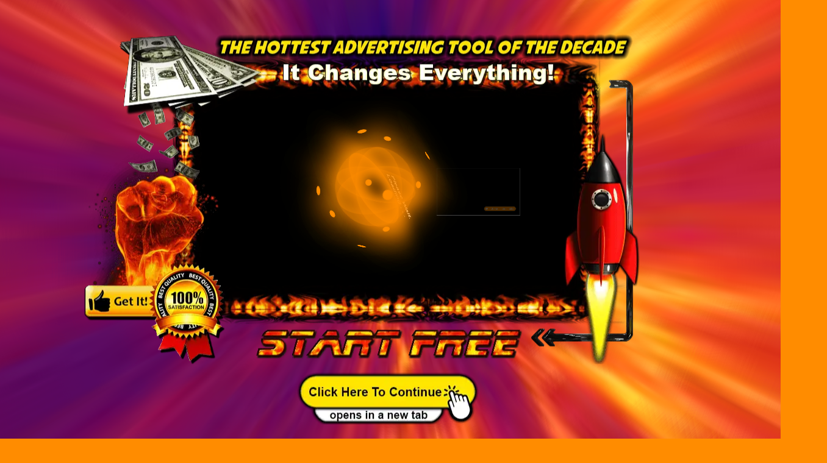

--- FILE ---
content_type: text/html; charset=utf-8
request_url: https://www.secondsplash.com/?u=2&js=sssplash4
body_size: 6037
content:


<!DOCTYPE html>

<html xmlns="http://www.w3.org/1999/xhtml">
<head><title>
	SecondSplash.com - This is Hot!!
</title><meta property="og:image" content="https://zone12.secondsplash.com/img/truth.png" /><meta property="og:url" content="https://www.secondsplash.com/video.aspx" /><meta property="og:title" content="Is Joe Average finally catching a break?" /><meta property="og:description" content="Praised as the biggest viral breakthrough of the decade, millions of impoverished people across the globe, from scholars to academics, teachers &amp; nonprofessionals alike are taking advantage of a revolutionary method to take home a paycheck that gets bigger month after month with no end in sight." /><meta property="og:type" content="video" /><meta property="og:video:url" content="https://www.youtube.com/v/plrz2Lcdsfw" /><meta property="og:video:secure_url" content="https://www.youtube.com/v/plrz2Lcdsfw" /><meta property="og:video:type" content="text/html" /><meta property="og:video:height" content="360" /><meta property="og:video:width" content="640" /><meta property="og:video:type" content="application/x-shockwave-flash" /><meta property="fb:app_id" content="87741124305" /><meta name="description" content="Praised as the biggest viral breakthrough of the decade, millions of impoverished people across the globe, from scholars to academics, teachers &amp; nonprofessionals alike are taking advantage of a revolutionary method to take home a paycheck that gets bigger month after month with no end in sight." /><meta name="twitter:card" content="player" /><meta name="twitter:site" content="@youtube" /><meta name="twitter:url" content="https://www.secondsplash.com/video.aspx" /><meta name="twitter:title" content="Is Joe Average finally catching a break?" /><meta name="twitter:description" content="Praised as the biggest viral breakthrough of the decade, millions of impoverished people across the globe, from scholars to academics, teachers &amp; nonprofessionals alike are taking advantage of a revolutionary method to take home a paycheck that gets bigger month after month with no end in sight." /><meta name="twitter:image" content="https://zone12.secondsplash.com/img/truth.png" /><meta name="twitter:app:name:iphone" content="YouTube" /><meta name="twitter:app:id:iphone" content="544007664" /><meta name="twitter:app:name:ipad" content="YouTube" /><meta name="twitter:app:id:ipad" content="544007664" /><meta name="twitter:app:url:iphone" content="vnd.youtube://www.youtube.com/watch?v=plrz2Lcdsfw&amp;feature=applinks" /><meta name="twitter:app:url:ipad" content="vnd.youtube://www.youtube.com/watch?v=plrz2Lcdsfw&amp;feature=applinks" /><meta name="twitter:app:name:googleplay" content="YouTube" /><meta name="twitter:app:id:googleplay" content="com.google.android.youtube" /><meta name="twitter:app:url:googleplay" content="https://www.youtube.com/watch?v=plrz2Lcdsfw" /><meta name="twitter:player" content="https://www.youtube.com/embed/plrz2Lcdsfw" /><meta name="twitter:player:width" content="640" /><meta name="twitter:player:height" content="360" /><link rel="stylesheet" href="https://cdnjs.cloudflare.com/ajax/libs/animate.css/3.7.0/animate.min.css" /><link rel="shortcut icon" href="favicon.ico" /><link rel="icon" type="image/x-icon" href="favicon.ico" /><meta content="width=device-width, initial-scale=1.0, maximum-scale=1.0, user-scalable=0, shrink-to-fit=no" name="viewport" />
    <!-- Google tag (gtag.js) -->
    <script src="https://www.googletagmanager.com/gtag/js?id=G-0BSCTVN87T" async="async"></script>
    <script>
        window.dataLayer = window.dataLayer || [];
        function gtag() { dataLayer.push(arguments); }
        gtag('js', new Date());

        gtag('config', 'G-0BSCTVN87T');
    </script>
    <!-- DO NOT MODIFY -->
    <!-- Quora Pixel Code (JS Helper) -->
    <script>
        !function (q, e, v, n, t, s) { if (q.qp) return; n = q.qp = function () { n.qp ? n.qp.apply(n, arguments) : n.queue.push(arguments); }; n.queue = []; t = document.createElement(e); t.async = !0; t.src = v; s = document.getElementsByTagName(e)[0]; s.parentNode.insertBefore(t, s); }(window, 'script', 'https://a.quora.com/qevents.js');
        qp('init', '1f419954a0b3449b983fcfe3e41e28cb');
        qp('track', 'ViewContent');
</script>
    <noscript>
        <img height="1" width="1" style="display: none" src="https://q.quora.com/_/ad/1f419954a0b3449b983fcfe3e41e28cb/pixel?tag=ViewContent&noscript=1" />
    </noscript>
    <!-- End of Quora Pixel Code -->
    <script>qp('track', 'Generic');</script>
    <style>
        /* width */
        ::-webkit-scrollbar {
            width: 5px;
        }

        /* Track */
        ::-webkit-scrollbar-track {
            background: #f1f1f1;
        }

        /* Handle */
        ::-webkit-scrollbar-thumb {
            background: #333;
        }

            /* Handle on hover */
            ::-webkit-scrollbar-thumb:hover {
                background: #555;
            }

        html, body {
            width: 100%;
            height: 100%;
        }

        html {
            display: table;
        }

        #videocontainer {
            width: 100%;
            height: 426px;
            position: relative;
        }

        #spinner {
            animation: rotator 1.4s linear infinite;
            stroke: darkorange;
            position: absolute;
            left: calc(50% - 33px);
            top: calc(50% - 33px);
            z-index: 300;
        }

        #initialplayer {
            opacity: 1;
            position: absolute;
            pointer-events: none;
            width: 100%;
            height: 100%;
            z-index: 100;
            left: 0 !important
        }

        #secondplayer {
            opacity: 0;
            width: 100%;
            height: 110%;
            z-index: 1300;
            position: absolute;
            left: 0 !important;
            overflow: hidden;
        }

        #timecont {
            position: absolute;
            width: 34px;
            height: 15px;
            padding: 5px;
            top: -35px;
            background: white;
            border-radius: 3px;
            box-shadow: 0px 1px 1px 1px rgba(51,51,51,0.5);
            user-select: none;
            display: none;
        }

            #timecont::after {
                content: '';
                bottom: -5px;
                width: 0;
                left: 12px;
                position: absolute;
                height: 0;
                border-left: 10px solid transparent;
                border-right: 10px solid transparent;
                z-index: 100;
                border-top: 10px solid white;
            }

        #bottomControls {
            display: flex;
            position: absolute;
            z-index: 20;
            bottom: 0;
            opacity: 0;
            height: 25px;
            padding-left: 15px;
            padding-right: 15px;
            padding-bottom: 5px;
            width: calc(100% - 30px);
            justify-self: center;
            background: linear-gradient(to top, rgba(51,51,51,0.5), rgba(51,51,51,0));
        }

        #playpausebtn {
            color: white;
            width: 20px;
            height: 20px;
            font-size: 20px;
            margin: 0px 5px;
            display: block;
        }

            #playpausebtn:hover {
                transform: scale(1.1);
            }

        #volumebar {
            display: flex;
            width: 100px;
            height: 20px;
            margin: 0px 5px;
            position: relative;
        }

        #seekcont {
            width: 100%;
            position: relative;
            height: 100%;
        }

        #playbarseeker {
            flex: 1;
            margin: 0px 10px;
        }

        .volnocolor, .seeknocolor {
            width: 60%;
            background: white;
            height: 8px;
            top: 8px;
            border-radius: 5px;
            left: 40%;
            position: absolute;
        }

        .seekyescolor, .volyescolor {
            height: 8px;
            width: 60%;
            background: #1aafff;
            top: 8px;
            border-radius: 5px;
            position: absolute;
        }

        .seekyescolor {
            width: 100%;
        }

        .seeknocolor {
            left: 100%;
            width: 0%;
        }

        .volyescolor {
            width: 100%;
        }

        .volnocolor {
            left: 100%;
            width: 0%;
        }

        #volcircle {
            z-index: 20;
            height: 16px;
            width: 16px;
            background: white;
            border-radius: 50%;
            position: absolute;
            left: calc(100% - 8px);
            box-shadow: 0px 0px 1px 1px rgba(51,51,51,0.3);
            top: 4px;
        }

        #vidseekcircle {
            z-index: 20;
            height: 20px;
            width: 20px;
            background: white;
            box-shadow: 0px 0px 1px 1px rgba(51,51,51,0.3);
            border-radius: 50%;
            position: absolute;
            left: -10px;
            top: 2px;
        }

        @keyframes rotator {
            0% {
                transform: rotate(0deg);
            }

            100% {
                transform: rotate(270deg);
            }
        }

        .path {
            stroke-dasharray: 187;
            stroke-dashoffset: 0;
            transform-origin: center;
            animation: dash 1.4s ease-in-out infinite;
        }

        @keyframes dash {
            0% {
                stroke-dashoffset: 187;
            }

            50% {
                stroke-dashoffset: 46.75;
                transform: rotate(135deg);
            }

            100% {
                stroke-dashoffset: 187;
                transform: rotate(450deg);
            }
        }

        #vidgif {
            width: 100%;
            height: 100%;
            position: absolute;
            z-index: 20;
            left: 0 !important
        }

        body {
            display: table-cell;
            vertical-align: middle;
            margin: 0;
            padding: 0;
            color: #000;
            font: 1em/1.2 "Helvetica Neue", Helvetica, Arial, Geneva, sans-serif;
            background-color: #000000;
            background: ##ff4500;
            background: linear-gradient(-112deg, #cc0000, #000, #ff004e, #000, #ff004e, #000, #cc0000, #000);
            background-size: 400% 400%;
            height: 100vh;
        }



        .embed-container {
            position: relative;
            padding-bottom: 56.25%;
            height: 0;
            overflow: hidden;
            max-width: 100%;
        }

            .embed-container iframe, .embed-container object, .embed-container embed {
                position: absolute;
                top: 0;
                left: 0;
                width: 100%;
                height: 100%;
            }

        div#preload {
            display: none;
        }

        a {
            color: #ffffff;
            text-decoration: none;
        }

            a:hover {
                color: #ffffff;
                text-decoration: underline;
            }

        .test {
            position: relative;
            padding-bottom: 56.23%;
            height: 0;
            overflow-y: auto;
            overflow-x: hidden;
            max-width: 100%;
        }

        img {
            max-width: 100%;
            height: auto;
        }

        .auto-style2 {
            color: #FFFFFF;
            position: relative;
            top: -30px;
        }

        .auto-style3 {
            text-align: center;
            z-index: 300000 !important
        }

        .view {
            z-index: 2;
            background: #000;
            position: absolute;
            top: 0;
            left: 0;
            right: 0;
            bottom: 0;
            perspective: 400px;
        }

        .plane {
            width: 120px;
            height: 120px;
            transform-style: preserve-3d;
        }

            .plane.main {
                position: absolute;
                top: 0;
                left: 0;
                right: 0;
                bottom: 0;
                margin: auto;
                transform: rotateX(60deg) rotateZ(-30deg);
                -webkit-animation: rotate 20s infinite linear;
                animation: rotate 20s infinite linear;
            }

                .plane.main .circle {
                    width: 120px;
                    height: 120px;
                    position: absolute;
                    transform-style: preserve-3d;
                    border-radius: 100%;
                    box-sizing: border-box;
                    box-shadow: 0 0 60px darkorange, inset 0 0 60px darkorange;
                }

                    .plane.main .circle::before, .plane.main .circle::after {
                        content: "";
                        display: block;
                        position: absolute;
                        top: 0;
                        left: 0;
                        right: 0;
                        bottom: 0;
                        margin: auto;
                        width: 10%;
                        height: 10%;
                        border-radius: 100%;
                        background: darkorange;
                        box-sizing: border-box;
                        box-shadow: 0 0 60px 2px darkorange;
                    }

                    .plane.main .circle::before {
                        transform: translateZ(-90px);
                    }

                    .plane.main .circle::after {
                        transform: translateZ(90px);
                    }

                    .plane.main .circle:nth-child(1) {
                        transform: rotateZ(72deg) rotateX(63.435deg);
                    }

                    .plane.main .circle:nth-child(2) {
                        transform: rotateZ(144deg) rotateX(63.435deg);
                    }

                    .plane.main .circle:nth-child(3) {
                        transform: rotateZ(216deg) rotateX(63.435deg);
                    }

                    .plane.main .circle:nth-child(4) {
                        transform: rotateZ(288deg) rotateX(63.435deg);
                    }

                    .plane.main .circle:nth-child(5) {
                        transform: rotateZ(360deg) rotateX(63.435deg);
                    }

        @-webkit-keyframes rotate {
            0% {
                transform: rotateX(0) rotateY(0) rotateZ(0);
            }

            100% {
                transform: rotateX(360deg) rotateY(360deg) rotateZ(360deg);
            }
        }

        @keyframes rotate {
            0% {
                transform: rotateX(0) rotateY(0) rotateZ(0);
            }

            100% {
                transform: rotateX(360deg) rotateY(360deg) rotateZ(360deg);
            }
        }
        /**/
        .conbutton, .myvideo {
            -webkit-animation-delay: 1.8s;
            -moz-animation-delay: 1.8s;
            -ms-animation-delay: 1.8s;
            -o-animation-delay: 1.8s;
            animation-duration: 1.8s;
            z-index: 3
        }

        /*#conbutton {
            -webkit-animation-delay: 1.8s;
            -moz-animation-delay: 1.8s;
            -ms-animation-delay: 1.8s;
            -o-animation-delay: 1.8s;
            animation-duration: 1.8s;
        }*/

        .myvideotoptext {
            -webkit-animation-delay: 5.8s;
            -moz-animation-delay: 5.8s;
            -ms-animation-delay: 5.8s;
            -o-animation-delay: 5.8s;
            animation-duration: 5.8s;
        }

        .container2 {
            max-width: 1000px;
            margin: 0 auto;
            height: 100%;
        }

        .jtext {
            font-family: 'Indie Flower', cursive;
            color: rgb(255, 255, 0);
            font-size: 36px;
            text-shadow: rgb(0, 0, 0) 2px 2px 2px;
            text-align: center;
            z-index: 20;
            position: absolute;
            left: 50%;
            margin-left: -150px
        }

        #myVideo {
            position: fixed;
            right: 0;
            bottom: 0;
            min-width: 100%;
            min-height: 100%;
            z-index: 1
        }

        #videocontainer {
            height: 360px !important
        }

        body {
            background-color: darkorange;
            height: 100vh;
            margin: 0;
            overflow-y: auto;
            overflow-x: hidden;
            perspective: 3.125vmin;
        }

            body::after {
                background-color: darkorange;
                border-radius: 50%;
                box-shadow: 0 0 2.5vmin 2.5vmin darkorange;
                content: "";
                height: 2.5vmin;
                left: 50%;
                position: absolute;
                top: 50%;
                transform: translate(-50%, -50%);
                width: 2.5vmin;
            }

        .polygon {
            -webkit-animation: 12s linear infinite polygon;
            animation: 12s linear infinite polygon;
            left: 50%;
            position: absolute;
            top: 50%;
            transform-style: preserve-3d;
            transform: rotatex(90deg) rotatey(0) translatey(-25vmin);
            z-index: -2;
            display: block;
        }

        @-webkit-keyframes polygon {
            100% {
                transform: rotatex(90deg) rotatey(360deg) translatey(0);
            }
        }

        @keyframes polygon {
            100% {
                transform: rotatex(90deg) rotatey(360deg) translatey(0);
            }
        }

        .side {
            background-image: url("clear1.jpg") !important;
            background-size: 159.12989vmin 25%;
            filter: hue-rotate(-10deg);
            height: 100vmin;
            position: absolute;
            transform-origin: 0;
            width: calc(9.94562vmin + 1px);
        }



            .side:nth-child(1) {
                background-position: -9.94562vmin 0;
                transform: rotatey(22.5deg) translate3d(-50%, -50%, 25vmin);
            }

            .side:nth-child(2) {
                background-position: -19.89124vmin 0;
                transform: rotatey(45deg) translate3d(-50%, -50%, 25vmin);
            }

            .side:nth-child(3) {
                background-position: -29.83686vmin 0;
                transform: rotatey(67.5deg) translate3d(-50%, -50%, 25vmin);
            }

            .side:nth-child(4) {
                background-position: -39.78247vmin 0;
                transform: rotatey(90deg) translate3d(-50%, -50%, 25vmin);
            }

            .side:nth-child(5) {
                background-position: -49.72809vmin 0;
                transform: rotatey(112.5deg) translate3d(-50%, -50%, 25vmin);
            }

            .side:nth-child(6) {
                background-position: -59.67371vmin 0;
                transform: rotatey(135deg) translate3d(-50%, -50%, 25vmin);
            }

            .side:nth-child(7) {
                background-position: -69.61933vmin 0;
                transform: rotatey(157.5deg) translate3d(-50%, -50%, 25vmin);
            }

            .side:nth-child(8) {
                background-position: -79.56495vmin 0;
                transform: rotatey(180deg) translate3d(-50%, -50%, 25vmin);
            }

            .side:nth-child(9) {
                background-position: -89.51057vmin 0;
                transform: rotatey(202.5deg) translate3d(-50%, -50%, 25vmin);
            }

            .side:nth-child(10) {
                background-position: -99.45618vmin 0;
                transform: rotatey(225deg) translate3d(-50%, -50%, 25vmin);
            }

            .side:nth-child(11) {
                background-position: -109.4018vmin 0;
                transform: rotatey(247.5deg) translate3d(-50%, -50%, 25vmin);
            }

            .side:nth-child(12) {
                background-position: -119.34742vmin 0;
                transform: rotatey(270deg) translate3d(-50%, -50%, 25vmin);
            }

            .side:nth-child(13) {
                background-position: -129.29304vmin 0;
                transform: rotatey(292.5deg) translate3d(-50%, -50%, 25vmin);
            }

            .side:nth-child(14) {
                background-position: -139.23866vmin 0;
                transform: rotatey(315deg) translate3d(-50%, -50%, 25vmin);
            }

            .side:nth-child(15) {
                background-position: -149.18428vmin 0;
                transform: rotatey(337.5deg) translate3d(-50%, -50%, 25vmin);
            }

            .side:nth-child(16) {
                background-position: -159.12989vmin 0;
                transform: rotatey(360deg) translate3d(-50%, -50%, 25vmin);
            }

        #background-wrap {
            bottom: 0;
            left: 0;
            position: fixed;
            right: 0;
            top: 0;
            z-index: -1;
            /*animation-delay: 4s;*/
        }



        .screen {
            width: -webkit-calc(100% - 8px);
            width: -moz-calc(100% - 8px);
            width: calc(100% - 8px);
            height: -webkit-calc(100% - 8px);
            height: -moz-calc(100% - 8px);
            height: calc(100% - 8px);
        }

        .centered {
            position: relative;
            z-index: 1000;
            top: 40%;
            left: 50%;
            transform: translate(-50%, -50%);
            -webkit-transform: translate(-50%, -50%);
            -moz-transform: translate(-50%, -50%);
            -o-transform: translate(-50%, -50%);
            -ms-transform: translate(-50%, -50%);
            text-align: center
        }

        @font-face {
            font-family: 'icomoon';
            src: url('fonts/icomoon.eot?3okido');
            src: url('fonts/icomoon.eot?3okido#iefix') format('embedded-opentype'), url('fonts/icomoon.ttf?3okido') format('truetype'), url('fonts/icomoon.woff?3okido') format('woff'), url('fonts/icomoon.svg?3okido#icomoon') format('svg');
            font-weight: normal;
            font-style: normal;
            font-display: block;
        }

        [class^="icon-"], [class*=" icon-"] {
            /* use !important to prevent issues with browser extensions that change fonts */
            font-family: 'icomoon' !important;
            speak: never;
            font-style: normal;
            font-weight: normal;
            font-variant: normal;
            text-transform: none;
            line-height: 1;
            /* Better Font Rendering =========== */
            -webkit-font-smoothing: antialiased;
            -moz-osx-font-smoothing: grayscale;
        }

        .icon-play:before {
            content: "\e900";
        }

        .icon-volume:before {
            content: "\e901";
        }

        #playbtn {
            position: absolute;
            left: calc(50% - 32px);
            top: calc(50% - 32px);
            z-index: 1100;
            font-size: 64px;
            color: darkorange;
            opacity: 0.5;
            display: none;
            border-color: black;
            border-width: 2px
        }

            #playbtn:hover {
                opacity: 1;
            }

        #initialmutes {
            position: absolute;
            height: 100%;
            width: 100%;
            z-index: 1200;
        }

        .unmutediv {
            position: absolute;
            top: 12px;
            vertical-align: bottom !important;
            width: calc(100% - 20px);
            color: white;
            background: darkorange;
            padding: 14px 10px;
            font-family: Arial, Helvetica, sans-serif;
            text-align: center
        }

        .initialunmutebox {
            position: absolute;
            height: 12px;
            margin: 32px;
            padding: 10px;
            bottom: 0;
            right: 0;
            z-index: 1600;
            border-radius: 30px;
            box-shadow: 0px 0px 2px 5px rgba(51,51,51,0.5);
            display: flex;
            justify-content: center;
            align-items: center;
            background: darkorange;
            color: white;
            font-family: Arial, Helvetica, sans-serif;
        }

        #initvolmute {
            font-size: 20px;
            color: white;
            margin-right: 20px;
        }
    </style>

</head>
<body>


    <div class="polygon">
        <div class="side"></div>
        <div class="side"></div>
        <div class="side"></div>
        <div class="side"></div>
        <div class="side"></div>
        <div class="side"></div>
        <div class="side"></div>
        <div class="side"></div>
        <div class="side"></div>
        <div class="side"></div>
        <div class="side"></div>
        <div class="side"></div>
        <div class="side"></div>
        <div class="side"></div>
        <div class="side"></div>
        <div class="side"></div>
    </div>
    <div class="screen">
        <div class="centered">
            <div class="container2">
                <div style="max-width: 1000px; max-height: 563px;">

                    <div style="max-width: 64%; margin: auto; padding-top: 10%">
                        <div class='embed-container'>


                            <div id="videocontainer" class="pp-video-container  myvideo animated zoomInRight slower">
                                <div id="initialmutes">
                                    
                                    <div style="z-index: 10000" class="initialunmutebox "><span class="icon-volume" id="initvolmute"></span>Click to unmute the video.</div>
                                </div>
                                <span id="playbtn" class="icon-play"></span>
                                <svg id="spinner" width="65px" height="65px" viewBox="0 0 66 66" xmlns="http://www.w3.org/2000/svg">
                                </svg>
                                <div id="bottomControls">
                                    <div id="playpausebtn">
                                        <i class="fas fa-play" id="playvidbtn"></i><i class="fas fa-pause" id="pausevidbtn"></i>
                                    </div>
                                    <div id="playbarseeker">
                                        <div id="seekcont">
                                            <div id="timecont">05:30</div>
                                            <div class="seeknocolor"></div>
                                            <div id="vidseekcircle"></div>
                                            <div class="seekyescolor"></div>
                                        </div>
                                    </div>
                                    <div id="volumebar">
                                        <div id="voliconcont">
                                            <i class="fas fa-volume-up" id="volup"></i><i class="fas fa-volume-down" id="voldown"></i>
                                        </div>
                                        <i class="fas fa-volume-mute" id="volmute"></i>
                                        <div id="volcont">
                                            <div class="volnocolor"></div>
                                            <div id="volcircle"></div>
                                            <div class="volyescolor"></div>
                                        </div>
                                    </div>
                                    <div id="fullscreenbtn">
                                        <i class="fas fa-expand" id="gofull"></i><i class="fas fa-compress" id="goshrinked"></i>
                                    </div>
                                </div>

                                <img onclick="secplayer.hideVideoInfo();playsecond();playwithsound=true;" data-url="muted2.gif" id="vidgif" />
                                <iframe id="secondplayer"
                                    src="https://www.youtube.com/embed/plrz2Lcdsfw?controls=0&enablejsapi=1&mute=1&autoplay=1"></iframe>

                                <iframe style="z-index: -2; pointer-events: none !important;" onclick="secplayer.hideVideoInfo();
                playsecond();
                playwithsound=true;"
                                    width="560" height="315" id="initialplayer" src="https://www.youtube.com/embed/jhdVlAhr-kc?controls=0&enablejsapi=1&mute=1&autoplay=1"></iframe>

                            </div>
                            <div class="view">

                                <div class="plane main">
                                    <span style="color: #ffffff; font-weight: bold">Please Wait. Loading . . .</span>
                                    <div class="circle"></div>
                                    <div class="circle"></div>
                                    <div class="circle"></div>
                                    <div class="circle"></div>
                                    <div class="circle"></div>
                                    <div class="circle"></div>

                                </div>
                            </div>
                        </div>
                    </div>

                    <div style="position: absolute; z-index: 10; top: 0; pointer-events: none">

                        <picture>
                            <source type="image/webp" srcset="https://zone12.secondsplash.com/vbg55.webp" />
                            <source type="image/png" srcset='https://zone12.secondsplash.com/vbg55.png' />
                            <img src='https://zone12.secondsplash.com/vbg55.png' alt="" />
                        </picture>

                    </div>
                    <div style="max-width: 64%; margin: auto; margin-top: 3%; position: relative; z-index: 11; text-align: right; color: #FF0000; font-family: 'Segoe UI', Tahoma, Geneva, Verdana, sans-serif; font-weight: bold;">
                    </div>

                    <div class="jtext">
                        <br />
                        <br />

                        <a target="_blank" href="long.aspx?u=2&js=sssplash4">
                            <picture>
                                <source type="image/webp" srcset="https://zone12.secondsplash.com/continue.webp" />
                                <source type="image/png" srcset="https://zone12.secondsplash.com/continue.png" />
                                <img src="https://zone12.secondsplash.com/continue.png" alt="" />
                            </picture>
                        </a>



                    </div>
                    <div class="auto-style3">
                        <span class="auto-style2"><strong>Opens In New Tab</strong></span>

                    </div>


                </div>

            </div>
        </div>

    </div>

    <script src="https://cdn.somanyhits.com/yt/js/main.js"></script>
    <script src="https://www.youtube.com/iframe_api"></script>

<script defer src="https://static.cloudflareinsights.com/beacon.min.js/vcd15cbe7772f49c399c6a5babf22c1241717689176015" integrity="sha512-ZpsOmlRQV6y907TI0dKBHq9Md29nnaEIPlkf84rnaERnq6zvWvPUqr2ft8M1aS28oN72PdrCzSjY4U6VaAw1EQ==" data-cf-beacon='{"version":"2024.11.0","token":"0398ebdcfccf4ace8ec65d86563ca224","r":1,"server_timing":{"name":{"cfCacheStatus":true,"cfEdge":true,"cfExtPri":true,"cfL4":true,"cfOrigin":true,"cfSpeedBrain":true},"location_startswith":null}}' crossorigin="anonymous"></script>
</body>
</html>


--- FILE ---
content_type: application/javascript
request_url: https://cdn.somanyhits.com/yt/js/main.js
body_size: 3080
content:
var initvidplaying = true;
var initialplayer = document.querySelector("#initialplayer");
var secondplayer = document.querySelector("#secondplayer");
var vidgif = document.querySelector("#vidgif");
var seeking=false;
var controlshidetimeout;
var firstplayeready=false;
var secondplayeready=false;
var secondplayetime=0;
var firstplayetime=0;
var mouseinbottomcontrols=false;
var firstplayerstoptime;
var firstplayerclearinterval;
var prvVolume=100;
var secvidended=false;
var isinitialfirstplay=true;
var isinitialsecondplay=true;
var gifloaded=false;
var prvtouchx;
var playwithsound=true;
var firstsecondvideotouch=true;
var secondplayerplayedonce=false;
document.addEventListener("DOMContentLoaded", function() {
    document.querySelector("#videocontainer").addEventListener("click", function (e) {
        if(secondplayeready&&firstplayeready){
            if (!secplayer.isMuted()) {
                fstplayer.hideVideoInfo();
                playfirst();
                playwithsound=false;
            } else {
                secvidended=false;
                secplayer.hideVideoInfo();
                playsecond();
                playwithsound=true;
            }
        }
    });
    document.querySelector("#initialmutes").addEventListener("click",function(e){
        playsecond();
        document.querySelector("#initialmutes").style.display="none";
        document.querySelector("#bottomControls").style.opacity="1";
    });
    document.querySelector("#goshrinked").addEventListener("click", function (e) {
        document.querySelector("#goshrinked").style.display = "none";
        document.querySelector("#gofull").style.display = "block";
        fullScreen();
        e.stopPropagation();
        return false;
    });
    document.querySelector("#gofull").addEventListener("click", function (e) {
        document.querySelector("#gofull").style.display = "none";
        document.querySelector("#goshrinked").style.display = "block";
        fullScreen();
        e.stopPropagation();
        return false;
    });
    document.querySelector("#playvidbtn").addEventListener("click", function () {
        document.querySelector("#playvidbtn").style.display = "none";
        document.querySelector("#pausevidbtn").style.display = "block";
        playsecond();
    });
    document.querySelector("#pausevidbtn").addEventListener("click", function () {
        document.querySelector("#pausevidbtn").style.display = "none";
        document.querySelector("#playvidbtn").style.display = "block";
        playfirst();
    });
    document.querySelector("#voliconcont").addEventListener("click", function (e) {
        document.querySelector("#voliconcont").style.display = "none";
        document.querySelector("#volmute").style.display = "block";
        prvVolume=secplayer.getVolume();
        secplayer.setVolume(0);
        rendervolseeker(0);
    });
    document.querySelector("#volmute").addEventListener("click", function (e) {
        document.querySelector("#volmute").style.display = "none";
        document.querySelector("#voliconcont").style.display = "block";
        secplayer.setVolume(prvVolume);
        rendervolseeker(prvVolume);
        secplayer.playVideo();
        if (prvVolume > 50) {
            document.querySelector("#voldown").style.display = "none";
            document.querySelector("#volup").style.display = "block";
        } else {
            document.querySelector("#volup").style.display = "none";
            document.querySelector("#voldown").style.display = "block";
            //set the bar
        }
    });
    document.querySelector("#volcont").addEventListener("click",function(e){
        var cont=document.querySelector("#volcont").getBoundingClientRect();
        var vol=(e.x-cont.left)/cont.width*100;
        secplayer.setVolume(vol);
        rendervolseeker(vol);
        e.stopPropagation();
        return false;
    });
    document.querySelector("#volcircle").addEventListener("mousedown",volseekcirclepress);
    document.querySelector("#volcircle").addEventListener("touchstart",volseekcirclepress);

    document.querySelector("#playbarseeker").addEventListener("mousemove",seekbarhovertimeshow);
    document.querySelector("#playbarseeker").addEventListener("touchmove",seekbarhovertimeshow);
    document.querySelector("#playbarseeker").addEventListener("mouseout",function(e){
        document.querySelector("#timecont").style.display="none";
    });
    document.querySelector("#seekcont").addEventListener("click",function(e){
        var cont=document.querySelector("#seekcont").getBoundingClientRect();
        var time=(e.x-cont.left)/cont.width;
        renderseeker(time);
        secplayer.seekTo(time*secplayer.getDuration());
        e.stopPropagation();
        return false;
    });
    document.querySelector("#vidseekcircle").addEventListener("touchstart",vidseekcirclepres);
    document.querySelector("#vidseekcircle").addEventListener("mousedown",vidseekcirclepres);
    document.querySelector("#videocontainer").addEventListener("mousemove",function(){
        if(initvidplaying){
            return;
        }
        if(document.querySelector("#bottomControls").style.opacity==""||document.querySelector("#bottomControls").style.opacity=="0"){
            renderseeker();
            document.querySelector("#bottomControls").style.opacity=1;
            clearTimeout(controlshidetimeout);
            controlshidetimeout=setTimeout(settimeoutfunc,2000);
        }
    });
    document.querySelector("#bottomControls").addEventListener("click",function(e){
        e.stopImmediatePropagation();
        return false;
    });
    document.querySelector("#bottomControls").addEventListener("mouseenter",function(){
        mouseinbottomcontrols=true;
    });
    document.querySelector("#bottomControls").addEventListener("mouseleave",function(){
        mouseinbottomcontrols=false;
    });
    document.querySelector("#secondplayer").addEventListener("click",function(){
        secondplayer.unMute();
    });

});
var secplayer, seekerchangeinterval, fstplayer;

function seekbarhovertimeshow(e){
    var curx=e.x;
    if(e.type === "touchmove")
        curx=e.touches[0].clientX;
        document.querySelector("#timecont").style.left= (curx-document.querySelector("#playbarseeker").getBoundingClientRect().left-22)+"px";
        document.querySelector("#timecont").style.display="block";
        var curtime=(curx-document.querySelector("#playbarseeker").getBoundingClientRect().left)/document.querySelector("#playbarseeker").getBoundingClientRect().width*secplayer.getDuration();
        if(curtime<0)
            return; 
        var getminutes=parseInt(curtime/60)<10?"0"+parseInt(curtime/60):parseInt(curtime/60);
        var getseconds=parseInt(curtime%60)<10?"0"+parseInt(curtime%60):parseInt(curtime%60);
        document.querySelector("#timecont").innerHTML=getminutes+":"+getseconds;
    if(e.type === "touchmove"){
        setTimeout(function(){
            document.querySelector("#timecont").style.display="none";
        }, 1000);
    }

}

function settimeoutfunc(){
    if(hasTouch())
        return;
    if(mouseinbottomcontrols){
        controlshidetimeout=setTimeout(settimeoutfunc,2000);
        return;
    }
    document.querySelector("#bottomControls").style.opacity=0;
}

function vidseekcirclepres(){
    seeking=true;
    document.addEventListener("mousemove",vidseekcircledragged);
    document.addEventListener("touchmove",vidseekcircledragged);
    document.addEventListener("mouseup",vidseekcircledragstop);
    document.addEventListener("touchend",vidseekcircledragstop);
}

function volseekcirclepress(){
    document.addEventListener("mousemove",volknobdrag);
    document.addEventListener("touchmove",volknobdrag);
    document.addEventListener("mouseup",voldragstop);
    document.addEventListener("touchend",voldragstop);
}

function vidseekcircledragged(ev){
    var cont=document.querySelector("#seekcont").getBoundingClientRect();
    var curx=ev.clientX;
    if(ev.type === "touchmove")
        curx=ev.touches[0].clientX;
    prvtouchx=curx;
    if(curx<cont.left)
        curx=cont.left;
    else if(curx>(cont.left+cont.width))
        curx=cont.left+cont.width;
    var time=(curx-cont.left)/cont.width;
    time=time>1?1:time;
    renderseeker(time);
    ev.stopPropagation();
    return false;
}

function vidseekcircledragstop(event){
    var cont=document.querySelector("#seekcont").getBoundingClientRect();
    var curx=event.clientX;
    if(event.type === "touchend")
        curx=prvtouchx;
    if(curx<cont.left)
        curx=cont.left;
    else if(curx>(cont.left+cont.width))
        curx=cont.left+cont.width;
    var time=(curx-cont.left)/cont.width;
    renderseeker(time);
    secplayer.seekTo(time*secplayer.getDuration());
    seeking=false;
    document.removeEventListener("mousemove",vidseekcircledragged);
    document.removeEventListener("touchmove",vidseekcircledragged);
    document.removeEventListener("mouseup",vidseekcircledragstop);
    document.removeEventListener("touchend",vidseekcircledragstop);
}

function voldragstop(){
    document.onmousemove=null;
    document.onmouseup=null;
    document.touchmove=null;
    document.touchend=null;
    document.removeEventListener("mousemove",volknobdrag);
    document.removeEventListener("touchmove",volknobdrag);
    document.removeEventListener("mouseup",voldragstop);
    document.removeEventListener("touchend",voldragstop);
}
function volknobdrag(ev){
        var cont=document.querySelector("#volcont").getBoundingClientRect();
        var curx=ev.clientX;
        if(ev.type === "touchmove")
            curx=ev.touches[0].clientX;
        if(curx<cont.left)
            curx=cont.left;
        else if(curx>(cont.left+cont.width))
            curx=cont.left+cont.width;
        var vol=(curx-cont.left)/cont.width*100;
        if (vol > 50) {
            document.querySelector("#voliconcont").style.display = "block";
            document.querySelector("#volmute").style.display = "none";
            document.querySelector("#voldown").style.display = "none";
            document.querySelector("#volup").style.display = "block";
        } else if(vol==0){
            document.querySelector("#voliconcont").style.display = "none";
            document.querySelector("#volmute").style.display = "block";
            //set the bar
        }
        else{
            document.querySelector("#voliconcont").style.display = "block";
            document.querySelector("#volmute").style.display = "none";
            document.querySelector("#volup").style.display = "none";
            document.querySelector("#voldown").style.display = "block";
        }
        secplayer.setVolume(vol);
        rendervolseeker(vol);
}

window.onYouTubeIframeAPIReady=function() {
    fstplayer = new YT.Player('initialplayer', {
        events: {
            'onReady': firstplayerisready,
            'onStateChange': onInitPlayerStateChange
        }
    });
    secplayer = new YT.Player('secondplayer', {
        events: {
            'onStateChange': onPlayerStateChange,
            'onReady': playerisready
        }
    });

}


function playerisready(){
    secplayer.getVideoStartBytes();
    secondplayer.contentWindow.postMessage(JSON.stringify({
        event: 'command',
        func: 'mute'
    }),
    '*');
    secondplayer.contentWindow.postMessage(JSON.stringify({
        event: 'command',
        func: 'playVideo'
    }),
    '*');
    secondplayeready=true;
}

function firstplayerisready(){
    firstplayerstoptime=fstplayer.getDuration()-2;
    initialplayer.contentWindow.postMessage(JSON.stringify({
        event: 'command',
        func: 'mute'
    }),
    '*');
    fstplayer.playVideo();
    firstplayeready=true;
}

function onInitPlayerStateChange(event) {
    switch (event.target.getPlayerState()) {
        case 0:
            fstplayer.seekTo(0);
            break;
        case 1:
            if(isinitialfirstplay){
                document.querySelector("#spinner").style.display="none";
                document.querySelector("#playbtn").style.display="block";
                isinitialfirstplay=false;
            }
            firstplayerclearinterval=setInterval(repeatfirstplayer,200)
            break;
        case -1:
            document.querySelector("#vidgif").setAttribute("src",document.querySelector("#vidgif").getAttribute("data-url"));  
            isinitialfirstplay=false;         
            document.querySelector("#spinner").style.display="none";
            document.querySelector("#playbtn").style.display="block";
            gifloaded=true;
            break;
    }
}

function repeatfirstplayer(){
    if(fstplayer.getCurrentTime()>firstplayerstoptime){
        fstplayer.seekTo(0);
    }
}

function onPlayerStateChange(event) {
    secplayer.hideVideoInfo();
    console.log(secplayer.getPlayerState());
    if(firstsecondvideotouch&&((event.data==2&&secondplayerplayedonce)||(event.data==1&&gifloaded&&event.target.f==5))){
        secondplayer.style.pointerEvents="none";
        playsecond();
        firstsecondvideotouch=false;
        return;
    }
    switch (event.target.getPlayerState()) {
        case 0:
            playfirst();
            secplayer.seekTo(0);
            secvidended=true;
            break;
        case 1:
            document.querySelector("#spinner").style.display="none";
            secondplayerplayedonce=true;
            if(secvidended||firstsecondvideotouch)
                return;
            if(playwithsound){
                playsecond();
            }
            break;
        case 3:
        document.querySelector("#spinner").style.display="block";
        break;


    }
}

function playsecond() {
    if (initvidplaying) {
        initvidplaying = false;
        firstplayetime=fstplayer.getCurrentTime();
        document.querySelector("#playbtn").style.display = "none";
        secplayer.seekTo(secondplayetime);
        initialplayer.style.opacity = "0";
        secondplayer.style.opacity = "1";
        vidgif.style.display="none";
        document.querySelector("#playvidbtn").style.display = "none";
        document.querySelector("#pausevidbtn").style.display = "block";
        secondplayer.style.zIndex="0";
        secondplayer.style.pointerEvents="none";
        document.querySelector("#spinner").style.display="none";
        seekerchangeinterval= setInterval(function(){
            if(!seeking)
                renderseeker();
        },200);
        clearTimeout(controlshidetimeout);
        controlshidetimeout=setTimeout(function(){
            if(!hasTouch())
                document.querySelector("#bottomControls").style.opacity="0";
        },2000);
        rendervolseeker();
        renderseeker();
        document.querySelector("#bottomControls").style.opacity = "1";
        secondplayer.contentWindow.postMessage(JSON.stringify({
            event: 'command',
            func: 'unMute'
        }),
        '*');
        secondplayer.contentWindow.postMessage(JSON.stringify({
            event: 'command',
            func: 'playVideo'
        }),
        '*');
        document.querySelector("#initialmutes").style.display = "none";
    }
}

function playfirst() {
    if (initvidplaying == false) {
        initvidplaying = true;
        secondplayetime=secplayer.getCurrentTime();
        document.querySelector("#playbtn").style.display = "block";
        fstplayer.seekTo(firstplayetime);
        secondplayer.style.opacity = "0";
        initialplayer.style.opacity = "1";
        vidgif.style.display="block";
        initialplayer.contentWindow.postMessage(JSON.stringify({
            event: 'command',
            func: 'playVideo'
        }),
        '*');
        secplayer.mute();
        document.querySelector("#bottomControls").style.opacity="0";

    }
}

function renderseeker(time) {
    if(secplayer.isMuted())
        return;
    if(time==null)
        time=secplayer.getCurrentTime();
    else
        time*=secplayer.getDuration();
    var ratio =  time/ secplayer.getDuration() * 100;
    document.querySelector(".seekyescolor").style.width = ratio + "%";
    document.querySelector(".seeknocolor").style.left = ratio + "%";
    document.querySelector(".seeknocolor").style.width = (100 - ratio) + "%";
    document.querySelector("#vidseekcircle").style.left = (document.querySelector("#seekcont").getBoundingClientRect().width * ratio / 100 - 10) + "px";
}

function rendervolseeker(ratio) {
    if(ratio==null)
        ratio = secplayer.getVolume();
    document.querySelector(".volyescolor").style.width = ratio + "%";
    document.querySelector(".volnocolor").style.left = ratio + "%";
    document.querySelector(".volnocolor").style.width = (100 - ratio) + "%";
    document.querySelector("#volcircle").style.left = (document.querySelector("#volcont").getBoundingClientRect().width * ratio / 100 - 10) + "px";
}

function fullScreen() {
    var isInFullScreen = (document.fullscreenElement && document.fullscreenElement !== null) ||
        (document.webkitFullscreenElement && document.webkitFullscreenElement !== null) ||
        (document.mozFullScreenElement && document.mozFullScreenElement !== null) ||
        (document.msFullscreenElement && document.msFullscreenElement !== null);

    var docElm = document.querySelector("#videocontainer");
    if (!isInFullScreen) {
        if (docElm.requestFullscreen) {
            docElm.requestFullscreen();
        } else if (docElm.mozRequestFullScreen) {
            docElm.mozRequestFullScreen();
        } else if (docElm.webkitRequestFullScreen) {
            docElm.webkitRequestFullScreen();
        } else if (docElm.msRequestFullscreen) {
            docElm.msRequestFullscreen();
        }
    } else {
        if (document.exitFullscreen) {
            document.exitFullscreen();
        } else if (document.webkitExitFullscreen) {
            document.webkitExitFullscreen();
        } else if (document.mozCancelFullScreen) {
            document.mozCancelFullScreen();
        } else if (document.msExitFullscreen) {
            document.msExitFullscreen();
        }
    }
}
function hasTouch() {
    return (('ontouchstart' in window) ||       // html5 browsers
            (navigator.maxTouchPoints > 0) ||   // future IE
            (navigator.msMaxTouchPoints > 0));  // current IE10
}